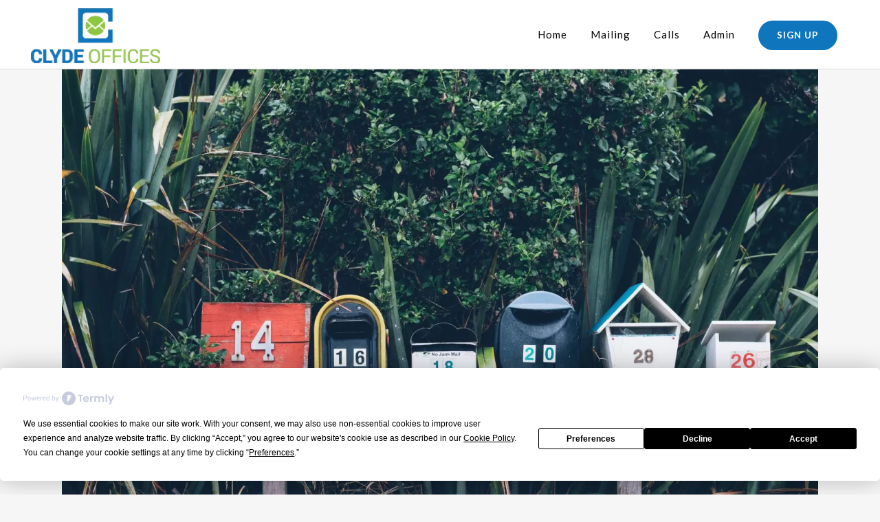

--- FILE ---
content_type: text/html; charset=utf-8
request_url: https://www.google.com/recaptcha/api2/anchor?ar=1&k=6Lc0aJ0UAAAAABtmO4yy9R1lpqIa8YR8H0aZ7E6S&co=aHR0cHM6Ly9jbHlkZW9mZmljZXMuY28udWs6NDQz&hl=en&v=PoyoqOPhxBO7pBk68S4YbpHZ&size=invisible&anchor-ms=20000&execute-ms=30000&cb=vf1r5y2ms5e3
body_size: 48783
content:
<!DOCTYPE HTML><html dir="ltr" lang="en"><head><meta http-equiv="Content-Type" content="text/html; charset=UTF-8">
<meta http-equiv="X-UA-Compatible" content="IE=edge">
<title>reCAPTCHA</title>
<style type="text/css">
/* cyrillic-ext */
@font-face {
  font-family: 'Roboto';
  font-style: normal;
  font-weight: 400;
  font-stretch: 100%;
  src: url(//fonts.gstatic.com/s/roboto/v48/KFO7CnqEu92Fr1ME7kSn66aGLdTylUAMa3GUBHMdazTgWw.woff2) format('woff2');
  unicode-range: U+0460-052F, U+1C80-1C8A, U+20B4, U+2DE0-2DFF, U+A640-A69F, U+FE2E-FE2F;
}
/* cyrillic */
@font-face {
  font-family: 'Roboto';
  font-style: normal;
  font-weight: 400;
  font-stretch: 100%;
  src: url(//fonts.gstatic.com/s/roboto/v48/KFO7CnqEu92Fr1ME7kSn66aGLdTylUAMa3iUBHMdazTgWw.woff2) format('woff2');
  unicode-range: U+0301, U+0400-045F, U+0490-0491, U+04B0-04B1, U+2116;
}
/* greek-ext */
@font-face {
  font-family: 'Roboto';
  font-style: normal;
  font-weight: 400;
  font-stretch: 100%;
  src: url(//fonts.gstatic.com/s/roboto/v48/KFO7CnqEu92Fr1ME7kSn66aGLdTylUAMa3CUBHMdazTgWw.woff2) format('woff2');
  unicode-range: U+1F00-1FFF;
}
/* greek */
@font-face {
  font-family: 'Roboto';
  font-style: normal;
  font-weight: 400;
  font-stretch: 100%;
  src: url(//fonts.gstatic.com/s/roboto/v48/KFO7CnqEu92Fr1ME7kSn66aGLdTylUAMa3-UBHMdazTgWw.woff2) format('woff2');
  unicode-range: U+0370-0377, U+037A-037F, U+0384-038A, U+038C, U+038E-03A1, U+03A3-03FF;
}
/* math */
@font-face {
  font-family: 'Roboto';
  font-style: normal;
  font-weight: 400;
  font-stretch: 100%;
  src: url(//fonts.gstatic.com/s/roboto/v48/KFO7CnqEu92Fr1ME7kSn66aGLdTylUAMawCUBHMdazTgWw.woff2) format('woff2');
  unicode-range: U+0302-0303, U+0305, U+0307-0308, U+0310, U+0312, U+0315, U+031A, U+0326-0327, U+032C, U+032F-0330, U+0332-0333, U+0338, U+033A, U+0346, U+034D, U+0391-03A1, U+03A3-03A9, U+03B1-03C9, U+03D1, U+03D5-03D6, U+03F0-03F1, U+03F4-03F5, U+2016-2017, U+2034-2038, U+203C, U+2040, U+2043, U+2047, U+2050, U+2057, U+205F, U+2070-2071, U+2074-208E, U+2090-209C, U+20D0-20DC, U+20E1, U+20E5-20EF, U+2100-2112, U+2114-2115, U+2117-2121, U+2123-214F, U+2190, U+2192, U+2194-21AE, U+21B0-21E5, U+21F1-21F2, U+21F4-2211, U+2213-2214, U+2216-22FF, U+2308-230B, U+2310, U+2319, U+231C-2321, U+2336-237A, U+237C, U+2395, U+239B-23B7, U+23D0, U+23DC-23E1, U+2474-2475, U+25AF, U+25B3, U+25B7, U+25BD, U+25C1, U+25CA, U+25CC, U+25FB, U+266D-266F, U+27C0-27FF, U+2900-2AFF, U+2B0E-2B11, U+2B30-2B4C, U+2BFE, U+3030, U+FF5B, U+FF5D, U+1D400-1D7FF, U+1EE00-1EEFF;
}
/* symbols */
@font-face {
  font-family: 'Roboto';
  font-style: normal;
  font-weight: 400;
  font-stretch: 100%;
  src: url(//fonts.gstatic.com/s/roboto/v48/KFO7CnqEu92Fr1ME7kSn66aGLdTylUAMaxKUBHMdazTgWw.woff2) format('woff2');
  unicode-range: U+0001-000C, U+000E-001F, U+007F-009F, U+20DD-20E0, U+20E2-20E4, U+2150-218F, U+2190, U+2192, U+2194-2199, U+21AF, U+21E6-21F0, U+21F3, U+2218-2219, U+2299, U+22C4-22C6, U+2300-243F, U+2440-244A, U+2460-24FF, U+25A0-27BF, U+2800-28FF, U+2921-2922, U+2981, U+29BF, U+29EB, U+2B00-2BFF, U+4DC0-4DFF, U+FFF9-FFFB, U+10140-1018E, U+10190-1019C, U+101A0, U+101D0-101FD, U+102E0-102FB, U+10E60-10E7E, U+1D2C0-1D2D3, U+1D2E0-1D37F, U+1F000-1F0FF, U+1F100-1F1AD, U+1F1E6-1F1FF, U+1F30D-1F30F, U+1F315, U+1F31C, U+1F31E, U+1F320-1F32C, U+1F336, U+1F378, U+1F37D, U+1F382, U+1F393-1F39F, U+1F3A7-1F3A8, U+1F3AC-1F3AF, U+1F3C2, U+1F3C4-1F3C6, U+1F3CA-1F3CE, U+1F3D4-1F3E0, U+1F3ED, U+1F3F1-1F3F3, U+1F3F5-1F3F7, U+1F408, U+1F415, U+1F41F, U+1F426, U+1F43F, U+1F441-1F442, U+1F444, U+1F446-1F449, U+1F44C-1F44E, U+1F453, U+1F46A, U+1F47D, U+1F4A3, U+1F4B0, U+1F4B3, U+1F4B9, U+1F4BB, U+1F4BF, U+1F4C8-1F4CB, U+1F4D6, U+1F4DA, U+1F4DF, U+1F4E3-1F4E6, U+1F4EA-1F4ED, U+1F4F7, U+1F4F9-1F4FB, U+1F4FD-1F4FE, U+1F503, U+1F507-1F50B, U+1F50D, U+1F512-1F513, U+1F53E-1F54A, U+1F54F-1F5FA, U+1F610, U+1F650-1F67F, U+1F687, U+1F68D, U+1F691, U+1F694, U+1F698, U+1F6AD, U+1F6B2, U+1F6B9-1F6BA, U+1F6BC, U+1F6C6-1F6CF, U+1F6D3-1F6D7, U+1F6E0-1F6EA, U+1F6F0-1F6F3, U+1F6F7-1F6FC, U+1F700-1F7FF, U+1F800-1F80B, U+1F810-1F847, U+1F850-1F859, U+1F860-1F887, U+1F890-1F8AD, U+1F8B0-1F8BB, U+1F8C0-1F8C1, U+1F900-1F90B, U+1F93B, U+1F946, U+1F984, U+1F996, U+1F9E9, U+1FA00-1FA6F, U+1FA70-1FA7C, U+1FA80-1FA89, U+1FA8F-1FAC6, U+1FACE-1FADC, U+1FADF-1FAE9, U+1FAF0-1FAF8, U+1FB00-1FBFF;
}
/* vietnamese */
@font-face {
  font-family: 'Roboto';
  font-style: normal;
  font-weight: 400;
  font-stretch: 100%;
  src: url(//fonts.gstatic.com/s/roboto/v48/KFO7CnqEu92Fr1ME7kSn66aGLdTylUAMa3OUBHMdazTgWw.woff2) format('woff2');
  unicode-range: U+0102-0103, U+0110-0111, U+0128-0129, U+0168-0169, U+01A0-01A1, U+01AF-01B0, U+0300-0301, U+0303-0304, U+0308-0309, U+0323, U+0329, U+1EA0-1EF9, U+20AB;
}
/* latin-ext */
@font-face {
  font-family: 'Roboto';
  font-style: normal;
  font-weight: 400;
  font-stretch: 100%;
  src: url(//fonts.gstatic.com/s/roboto/v48/KFO7CnqEu92Fr1ME7kSn66aGLdTylUAMa3KUBHMdazTgWw.woff2) format('woff2');
  unicode-range: U+0100-02BA, U+02BD-02C5, U+02C7-02CC, U+02CE-02D7, U+02DD-02FF, U+0304, U+0308, U+0329, U+1D00-1DBF, U+1E00-1E9F, U+1EF2-1EFF, U+2020, U+20A0-20AB, U+20AD-20C0, U+2113, U+2C60-2C7F, U+A720-A7FF;
}
/* latin */
@font-face {
  font-family: 'Roboto';
  font-style: normal;
  font-weight: 400;
  font-stretch: 100%;
  src: url(//fonts.gstatic.com/s/roboto/v48/KFO7CnqEu92Fr1ME7kSn66aGLdTylUAMa3yUBHMdazQ.woff2) format('woff2');
  unicode-range: U+0000-00FF, U+0131, U+0152-0153, U+02BB-02BC, U+02C6, U+02DA, U+02DC, U+0304, U+0308, U+0329, U+2000-206F, U+20AC, U+2122, U+2191, U+2193, U+2212, U+2215, U+FEFF, U+FFFD;
}
/* cyrillic-ext */
@font-face {
  font-family: 'Roboto';
  font-style: normal;
  font-weight: 500;
  font-stretch: 100%;
  src: url(//fonts.gstatic.com/s/roboto/v48/KFO7CnqEu92Fr1ME7kSn66aGLdTylUAMa3GUBHMdazTgWw.woff2) format('woff2');
  unicode-range: U+0460-052F, U+1C80-1C8A, U+20B4, U+2DE0-2DFF, U+A640-A69F, U+FE2E-FE2F;
}
/* cyrillic */
@font-face {
  font-family: 'Roboto';
  font-style: normal;
  font-weight: 500;
  font-stretch: 100%;
  src: url(//fonts.gstatic.com/s/roboto/v48/KFO7CnqEu92Fr1ME7kSn66aGLdTylUAMa3iUBHMdazTgWw.woff2) format('woff2');
  unicode-range: U+0301, U+0400-045F, U+0490-0491, U+04B0-04B1, U+2116;
}
/* greek-ext */
@font-face {
  font-family: 'Roboto';
  font-style: normal;
  font-weight: 500;
  font-stretch: 100%;
  src: url(//fonts.gstatic.com/s/roboto/v48/KFO7CnqEu92Fr1ME7kSn66aGLdTylUAMa3CUBHMdazTgWw.woff2) format('woff2');
  unicode-range: U+1F00-1FFF;
}
/* greek */
@font-face {
  font-family: 'Roboto';
  font-style: normal;
  font-weight: 500;
  font-stretch: 100%;
  src: url(//fonts.gstatic.com/s/roboto/v48/KFO7CnqEu92Fr1ME7kSn66aGLdTylUAMa3-UBHMdazTgWw.woff2) format('woff2');
  unicode-range: U+0370-0377, U+037A-037F, U+0384-038A, U+038C, U+038E-03A1, U+03A3-03FF;
}
/* math */
@font-face {
  font-family: 'Roboto';
  font-style: normal;
  font-weight: 500;
  font-stretch: 100%;
  src: url(//fonts.gstatic.com/s/roboto/v48/KFO7CnqEu92Fr1ME7kSn66aGLdTylUAMawCUBHMdazTgWw.woff2) format('woff2');
  unicode-range: U+0302-0303, U+0305, U+0307-0308, U+0310, U+0312, U+0315, U+031A, U+0326-0327, U+032C, U+032F-0330, U+0332-0333, U+0338, U+033A, U+0346, U+034D, U+0391-03A1, U+03A3-03A9, U+03B1-03C9, U+03D1, U+03D5-03D6, U+03F0-03F1, U+03F4-03F5, U+2016-2017, U+2034-2038, U+203C, U+2040, U+2043, U+2047, U+2050, U+2057, U+205F, U+2070-2071, U+2074-208E, U+2090-209C, U+20D0-20DC, U+20E1, U+20E5-20EF, U+2100-2112, U+2114-2115, U+2117-2121, U+2123-214F, U+2190, U+2192, U+2194-21AE, U+21B0-21E5, U+21F1-21F2, U+21F4-2211, U+2213-2214, U+2216-22FF, U+2308-230B, U+2310, U+2319, U+231C-2321, U+2336-237A, U+237C, U+2395, U+239B-23B7, U+23D0, U+23DC-23E1, U+2474-2475, U+25AF, U+25B3, U+25B7, U+25BD, U+25C1, U+25CA, U+25CC, U+25FB, U+266D-266F, U+27C0-27FF, U+2900-2AFF, U+2B0E-2B11, U+2B30-2B4C, U+2BFE, U+3030, U+FF5B, U+FF5D, U+1D400-1D7FF, U+1EE00-1EEFF;
}
/* symbols */
@font-face {
  font-family: 'Roboto';
  font-style: normal;
  font-weight: 500;
  font-stretch: 100%;
  src: url(//fonts.gstatic.com/s/roboto/v48/KFO7CnqEu92Fr1ME7kSn66aGLdTylUAMaxKUBHMdazTgWw.woff2) format('woff2');
  unicode-range: U+0001-000C, U+000E-001F, U+007F-009F, U+20DD-20E0, U+20E2-20E4, U+2150-218F, U+2190, U+2192, U+2194-2199, U+21AF, U+21E6-21F0, U+21F3, U+2218-2219, U+2299, U+22C4-22C6, U+2300-243F, U+2440-244A, U+2460-24FF, U+25A0-27BF, U+2800-28FF, U+2921-2922, U+2981, U+29BF, U+29EB, U+2B00-2BFF, U+4DC0-4DFF, U+FFF9-FFFB, U+10140-1018E, U+10190-1019C, U+101A0, U+101D0-101FD, U+102E0-102FB, U+10E60-10E7E, U+1D2C0-1D2D3, U+1D2E0-1D37F, U+1F000-1F0FF, U+1F100-1F1AD, U+1F1E6-1F1FF, U+1F30D-1F30F, U+1F315, U+1F31C, U+1F31E, U+1F320-1F32C, U+1F336, U+1F378, U+1F37D, U+1F382, U+1F393-1F39F, U+1F3A7-1F3A8, U+1F3AC-1F3AF, U+1F3C2, U+1F3C4-1F3C6, U+1F3CA-1F3CE, U+1F3D4-1F3E0, U+1F3ED, U+1F3F1-1F3F3, U+1F3F5-1F3F7, U+1F408, U+1F415, U+1F41F, U+1F426, U+1F43F, U+1F441-1F442, U+1F444, U+1F446-1F449, U+1F44C-1F44E, U+1F453, U+1F46A, U+1F47D, U+1F4A3, U+1F4B0, U+1F4B3, U+1F4B9, U+1F4BB, U+1F4BF, U+1F4C8-1F4CB, U+1F4D6, U+1F4DA, U+1F4DF, U+1F4E3-1F4E6, U+1F4EA-1F4ED, U+1F4F7, U+1F4F9-1F4FB, U+1F4FD-1F4FE, U+1F503, U+1F507-1F50B, U+1F50D, U+1F512-1F513, U+1F53E-1F54A, U+1F54F-1F5FA, U+1F610, U+1F650-1F67F, U+1F687, U+1F68D, U+1F691, U+1F694, U+1F698, U+1F6AD, U+1F6B2, U+1F6B9-1F6BA, U+1F6BC, U+1F6C6-1F6CF, U+1F6D3-1F6D7, U+1F6E0-1F6EA, U+1F6F0-1F6F3, U+1F6F7-1F6FC, U+1F700-1F7FF, U+1F800-1F80B, U+1F810-1F847, U+1F850-1F859, U+1F860-1F887, U+1F890-1F8AD, U+1F8B0-1F8BB, U+1F8C0-1F8C1, U+1F900-1F90B, U+1F93B, U+1F946, U+1F984, U+1F996, U+1F9E9, U+1FA00-1FA6F, U+1FA70-1FA7C, U+1FA80-1FA89, U+1FA8F-1FAC6, U+1FACE-1FADC, U+1FADF-1FAE9, U+1FAF0-1FAF8, U+1FB00-1FBFF;
}
/* vietnamese */
@font-face {
  font-family: 'Roboto';
  font-style: normal;
  font-weight: 500;
  font-stretch: 100%;
  src: url(//fonts.gstatic.com/s/roboto/v48/KFO7CnqEu92Fr1ME7kSn66aGLdTylUAMa3OUBHMdazTgWw.woff2) format('woff2');
  unicode-range: U+0102-0103, U+0110-0111, U+0128-0129, U+0168-0169, U+01A0-01A1, U+01AF-01B0, U+0300-0301, U+0303-0304, U+0308-0309, U+0323, U+0329, U+1EA0-1EF9, U+20AB;
}
/* latin-ext */
@font-face {
  font-family: 'Roboto';
  font-style: normal;
  font-weight: 500;
  font-stretch: 100%;
  src: url(//fonts.gstatic.com/s/roboto/v48/KFO7CnqEu92Fr1ME7kSn66aGLdTylUAMa3KUBHMdazTgWw.woff2) format('woff2');
  unicode-range: U+0100-02BA, U+02BD-02C5, U+02C7-02CC, U+02CE-02D7, U+02DD-02FF, U+0304, U+0308, U+0329, U+1D00-1DBF, U+1E00-1E9F, U+1EF2-1EFF, U+2020, U+20A0-20AB, U+20AD-20C0, U+2113, U+2C60-2C7F, U+A720-A7FF;
}
/* latin */
@font-face {
  font-family: 'Roboto';
  font-style: normal;
  font-weight: 500;
  font-stretch: 100%;
  src: url(//fonts.gstatic.com/s/roboto/v48/KFO7CnqEu92Fr1ME7kSn66aGLdTylUAMa3yUBHMdazQ.woff2) format('woff2');
  unicode-range: U+0000-00FF, U+0131, U+0152-0153, U+02BB-02BC, U+02C6, U+02DA, U+02DC, U+0304, U+0308, U+0329, U+2000-206F, U+20AC, U+2122, U+2191, U+2193, U+2212, U+2215, U+FEFF, U+FFFD;
}
/* cyrillic-ext */
@font-face {
  font-family: 'Roboto';
  font-style: normal;
  font-weight: 900;
  font-stretch: 100%;
  src: url(//fonts.gstatic.com/s/roboto/v48/KFO7CnqEu92Fr1ME7kSn66aGLdTylUAMa3GUBHMdazTgWw.woff2) format('woff2');
  unicode-range: U+0460-052F, U+1C80-1C8A, U+20B4, U+2DE0-2DFF, U+A640-A69F, U+FE2E-FE2F;
}
/* cyrillic */
@font-face {
  font-family: 'Roboto';
  font-style: normal;
  font-weight: 900;
  font-stretch: 100%;
  src: url(//fonts.gstatic.com/s/roboto/v48/KFO7CnqEu92Fr1ME7kSn66aGLdTylUAMa3iUBHMdazTgWw.woff2) format('woff2');
  unicode-range: U+0301, U+0400-045F, U+0490-0491, U+04B0-04B1, U+2116;
}
/* greek-ext */
@font-face {
  font-family: 'Roboto';
  font-style: normal;
  font-weight: 900;
  font-stretch: 100%;
  src: url(//fonts.gstatic.com/s/roboto/v48/KFO7CnqEu92Fr1ME7kSn66aGLdTylUAMa3CUBHMdazTgWw.woff2) format('woff2');
  unicode-range: U+1F00-1FFF;
}
/* greek */
@font-face {
  font-family: 'Roboto';
  font-style: normal;
  font-weight: 900;
  font-stretch: 100%;
  src: url(//fonts.gstatic.com/s/roboto/v48/KFO7CnqEu92Fr1ME7kSn66aGLdTylUAMa3-UBHMdazTgWw.woff2) format('woff2');
  unicode-range: U+0370-0377, U+037A-037F, U+0384-038A, U+038C, U+038E-03A1, U+03A3-03FF;
}
/* math */
@font-face {
  font-family: 'Roboto';
  font-style: normal;
  font-weight: 900;
  font-stretch: 100%;
  src: url(//fonts.gstatic.com/s/roboto/v48/KFO7CnqEu92Fr1ME7kSn66aGLdTylUAMawCUBHMdazTgWw.woff2) format('woff2');
  unicode-range: U+0302-0303, U+0305, U+0307-0308, U+0310, U+0312, U+0315, U+031A, U+0326-0327, U+032C, U+032F-0330, U+0332-0333, U+0338, U+033A, U+0346, U+034D, U+0391-03A1, U+03A3-03A9, U+03B1-03C9, U+03D1, U+03D5-03D6, U+03F0-03F1, U+03F4-03F5, U+2016-2017, U+2034-2038, U+203C, U+2040, U+2043, U+2047, U+2050, U+2057, U+205F, U+2070-2071, U+2074-208E, U+2090-209C, U+20D0-20DC, U+20E1, U+20E5-20EF, U+2100-2112, U+2114-2115, U+2117-2121, U+2123-214F, U+2190, U+2192, U+2194-21AE, U+21B0-21E5, U+21F1-21F2, U+21F4-2211, U+2213-2214, U+2216-22FF, U+2308-230B, U+2310, U+2319, U+231C-2321, U+2336-237A, U+237C, U+2395, U+239B-23B7, U+23D0, U+23DC-23E1, U+2474-2475, U+25AF, U+25B3, U+25B7, U+25BD, U+25C1, U+25CA, U+25CC, U+25FB, U+266D-266F, U+27C0-27FF, U+2900-2AFF, U+2B0E-2B11, U+2B30-2B4C, U+2BFE, U+3030, U+FF5B, U+FF5D, U+1D400-1D7FF, U+1EE00-1EEFF;
}
/* symbols */
@font-face {
  font-family: 'Roboto';
  font-style: normal;
  font-weight: 900;
  font-stretch: 100%;
  src: url(//fonts.gstatic.com/s/roboto/v48/KFO7CnqEu92Fr1ME7kSn66aGLdTylUAMaxKUBHMdazTgWw.woff2) format('woff2');
  unicode-range: U+0001-000C, U+000E-001F, U+007F-009F, U+20DD-20E0, U+20E2-20E4, U+2150-218F, U+2190, U+2192, U+2194-2199, U+21AF, U+21E6-21F0, U+21F3, U+2218-2219, U+2299, U+22C4-22C6, U+2300-243F, U+2440-244A, U+2460-24FF, U+25A0-27BF, U+2800-28FF, U+2921-2922, U+2981, U+29BF, U+29EB, U+2B00-2BFF, U+4DC0-4DFF, U+FFF9-FFFB, U+10140-1018E, U+10190-1019C, U+101A0, U+101D0-101FD, U+102E0-102FB, U+10E60-10E7E, U+1D2C0-1D2D3, U+1D2E0-1D37F, U+1F000-1F0FF, U+1F100-1F1AD, U+1F1E6-1F1FF, U+1F30D-1F30F, U+1F315, U+1F31C, U+1F31E, U+1F320-1F32C, U+1F336, U+1F378, U+1F37D, U+1F382, U+1F393-1F39F, U+1F3A7-1F3A8, U+1F3AC-1F3AF, U+1F3C2, U+1F3C4-1F3C6, U+1F3CA-1F3CE, U+1F3D4-1F3E0, U+1F3ED, U+1F3F1-1F3F3, U+1F3F5-1F3F7, U+1F408, U+1F415, U+1F41F, U+1F426, U+1F43F, U+1F441-1F442, U+1F444, U+1F446-1F449, U+1F44C-1F44E, U+1F453, U+1F46A, U+1F47D, U+1F4A3, U+1F4B0, U+1F4B3, U+1F4B9, U+1F4BB, U+1F4BF, U+1F4C8-1F4CB, U+1F4D6, U+1F4DA, U+1F4DF, U+1F4E3-1F4E6, U+1F4EA-1F4ED, U+1F4F7, U+1F4F9-1F4FB, U+1F4FD-1F4FE, U+1F503, U+1F507-1F50B, U+1F50D, U+1F512-1F513, U+1F53E-1F54A, U+1F54F-1F5FA, U+1F610, U+1F650-1F67F, U+1F687, U+1F68D, U+1F691, U+1F694, U+1F698, U+1F6AD, U+1F6B2, U+1F6B9-1F6BA, U+1F6BC, U+1F6C6-1F6CF, U+1F6D3-1F6D7, U+1F6E0-1F6EA, U+1F6F0-1F6F3, U+1F6F7-1F6FC, U+1F700-1F7FF, U+1F800-1F80B, U+1F810-1F847, U+1F850-1F859, U+1F860-1F887, U+1F890-1F8AD, U+1F8B0-1F8BB, U+1F8C0-1F8C1, U+1F900-1F90B, U+1F93B, U+1F946, U+1F984, U+1F996, U+1F9E9, U+1FA00-1FA6F, U+1FA70-1FA7C, U+1FA80-1FA89, U+1FA8F-1FAC6, U+1FACE-1FADC, U+1FADF-1FAE9, U+1FAF0-1FAF8, U+1FB00-1FBFF;
}
/* vietnamese */
@font-face {
  font-family: 'Roboto';
  font-style: normal;
  font-weight: 900;
  font-stretch: 100%;
  src: url(//fonts.gstatic.com/s/roboto/v48/KFO7CnqEu92Fr1ME7kSn66aGLdTylUAMa3OUBHMdazTgWw.woff2) format('woff2');
  unicode-range: U+0102-0103, U+0110-0111, U+0128-0129, U+0168-0169, U+01A0-01A1, U+01AF-01B0, U+0300-0301, U+0303-0304, U+0308-0309, U+0323, U+0329, U+1EA0-1EF9, U+20AB;
}
/* latin-ext */
@font-face {
  font-family: 'Roboto';
  font-style: normal;
  font-weight: 900;
  font-stretch: 100%;
  src: url(//fonts.gstatic.com/s/roboto/v48/KFO7CnqEu92Fr1ME7kSn66aGLdTylUAMa3KUBHMdazTgWw.woff2) format('woff2');
  unicode-range: U+0100-02BA, U+02BD-02C5, U+02C7-02CC, U+02CE-02D7, U+02DD-02FF, U+0304, U+0308, U+0329, U+1D00-1DBF, U+1E00-1E9F, U+1EF2-1EFF, U+2020, U+20A0-20AB, U+20AD-20C0, U+2113, U+2C60-2C7F, U+A720-A7FF;
}
/* latin */
@font-face {
  font-family: 'Roboto';
  font-style: normal;
  font-weight: 900;
  font-stretch: 100%;
  src: url(//fonts.gstatic.com/s/roboto/v48/KFO7CnqEu92Fr1ME7kSn66aGLdTylUAMa3yUBHMdazQ.woff2) format('woff2');
  unicode-range: U+0000-00FF, U+0131, U+0152-0153, U+02BB-02BC, U+02C6, U+02DA, U+02DC, U+0304, U+0308, U+0329, U+2000-206F, U+20AC, U+2122, U+2191, U+2193, U+2212, U+2215, U+FEFF, U+FFFD;
}

</style>
<link rel="stylesheet" type="text/css" href="https://www.gstatic.com/recaptcha/releases/PoyoqOPhxBO7pBk68S4YbpHZ/styles__ltr.css">
<script nonce="ZnToOxaAauP_RWRythRK5g" type="text/javascript">window['__recaptcha_api'] = 'https://www.google.com/recaptcha/api2/';</script>
<script type="text/javascript" src="https://www.gstatic.com/recaptcha/releases/PoyoqOPhxBO7pBk68S4YbpHZ/recaptcha__en.js" nonce="ZnToOxaAauP_RWRythRK5g">
      
    </script></head>
<body><div id="rc-anchor-alert" class="rc-anchor-alert"></div>
<input type="hidden" id="recaptcha-token" value="[base64]">
<script type="text/javascript" nonce="ZnToOxaAauP_RWRythRK5g">
      recaptcha.anchor.Main.init("[\x22ainput\x22,[\x22bgdata\x22,\x22\x22,\[base64]/[base64]/[base64]/[base64]/[base64]/[base64]/[base64]/[base64]/[base64]/[base64]\\u003d\x22,\[base64]\\u003d\\u003d\x22,\x22w7k4w6UpfcOAD3rDlnTCisOCwpVqf8KsXmkUw5HCpsOkw4VNw4zDqcK4WcOmEgtfwrtXP31mwrptwrTCtAXDjyPCv8K2wrnDssK4XCzDjMKQeH9Ew5XCjiYDwocvXiNLw5jDgMOHw5fDqcKncsKiwqDCmcO3fMOfTcOgFMO7wqosbMOfLMKfP8OKA2/ClEzCkWbCmsOsIxfCm8KFZV/DhcO7CsKDQcKwBMO0wqXDkivDqMOPwrMKHMKCTsOBF2A2ZsOow6XCjMKgw7ARwpPDqTfCqcOXICfDk8KQZ1NcwqLDmcKIwqkKwoTCkgnCksOOw69MwpvCrcKsPcKzw48xQnoVBU3DgMK1FcKsworCoHjDu8KKwr/[base64]/Dr8OVPgrCsHBGwqfDvMKewo7DtMKIWBJCNBF6AkEIZGrDsMOCLjo9wpXDkQbDtMO6GUR9w4oHwrJ3woXCocKow6NHb39QGcOXXzsow50jR8KZLiTCpsO3w5VywpLDo8OhVcKqwqnCp3/CrH9FwqjDusONw4vDjWjDjsOzwrjCs8ODB8KFKMKrYcK/wq3DiMOZIcKzw6nCi8Oowq46ShXDgGbDsGRvw4BnP8Ohwr50I8Oow7cnUMKZBsOowpc8w7pofCPCisK6Sx7DqA7CgCTClcK4CsOwwq4awpzDlwxEDwE1w4FKwoE+ZMKIVFfDozxiZWPDj8KdwppuVMKwdsK3wq47UMO0w5VoC3I/wozDicKMHk3DhsOOwqLDgMKoXxJ/w7ZvNR1sDQzDvDFjYmdEwqLDi3IjeGhSV8OVwoXDm8KZwqjDmWpjGBjCpMKMKsK9G8OZw5vCkxMIw7UkXkPDjX4EwpPCiBsYw77DnRHCo8O9XMK/[base64]/Dk3A8WMKrX1lKSxDDh8KIw4vCtcO0ZsOMB38PwqNYdzTCu8OhVnTCocOxQsKYR1jCpsKYMz8qEsOASnbCiMObYsK+wojCozJ8w4/CjEoODcOcEcOgbHIrwpfDuxNew4YfUidsBk46IMK6cmgRw54ow5rCvCY5by/CnQXCgMOqalAlwopHwpxKB8ObMWJXw7fDrsKwwr8fw5TDklrDjsOOfEhnSAVXw6ILasKPw5LDiikSw5bCnhkXVjPDosOPw6/[base64]/wqo4dhIsF8OeDjPDm8KNIwDDnsODw6x/wrMnPMOMwolgAMKgNQ1/H8KVwpPCrTY7w5fCrzDCvkjDqnPCn8Orwq14w4XCjRrDoTEYw6ghwobCucO/[base64]/[base64]/DhHQYw6Fjw4bDghdAScKHLMKpbcOiTMOuw7ZbIsONAgLDkcOgGMKsw78/XHvDkcKyw6PDqg/Dv1YhUE1eMl0Lw4DDgG7DuTLDtMOVEkbDhS/DjkrCsDjCjMKMwpItw483Y24+woXCoF8Iw7zDo8O4wrjDu1d3wpzDjVVzR35xwr1iQ8KAw67CizTDmQfDl8Knw6tdwrBIecK6w7rCkDJpw5EdAwYewoNiJTYQcUBOwqFgcsKeMMKJWnMXAsOwTSzCtVjCgg/DuMKowqfCgcKvwqNswrwWdMO/VcOvQDIrw4cPwr5NJAHCsMOqLVtfwpHDkmHDrgzCpGvCizzDnsOsw6powoBzw7JWbxvCmkbDrB/[base64]/ChsKPP8Kuw5XDi8K3J8KMAj3DlMOWwowWwpvDp8O7wpHDt8KiTsOGDAYcw7EUYsOQXcOWaww/wpk2OSLDtElJA1U/w6vCjMK7wqNnwojDvsOVYTLClAzCo8OZF8OSw4jCplfCksODNMOrA8OaaSt4w4YLV8KeAsO/IcKyw7jDjDfDrMObw6otPMOiFUXDoEhNw4VObcO5bg59RsOtwot2VGbCh2bCi0HCqgPCpWRHwqQgw5HDhjvCrAISwolcw6DCswvDk8OSeHzDm3/CvcOaworDvsK3N0/Cn8K6wqcFwr3DosKBw7XDiDpXMzRfw55uwrF1FQnCi0AVw7HCrsOyGhUJGMK6wpDCrmcRwqF2XcO3wr4DWXjCnHLDhsOSaMKiTUImMcKRwqwNwqXCnCBIMmNKRB1/wrPDuX4Qw6AbwoprPGzDsMO0wpjDswhCO8KRH8K4wo4TP2JZwqMaB8OFWcKzelBpHjDDlsKLwo/CiMKRV8Ogw6zDiApzwrHDhcK2XcKZwrlDwqzDrTtFwr3Cn8O/WsO4J8KYwpDCr8KYPcOCwqhcw4HDscKqMi8UwrfDhkRkwpIDE0Aew6vCqSfCuhnDu8ORelnCusO2KxhLZS5xwooECkNLeMOgAQ9ZKUxlLilmf8OxdsO/KcKsN8Kyw7obBMOIL8OHLVrDqcOxChfClR/DhcONe8OLd2AQY8K+aCjCrMO/asODw7ReTMOAO2rCmH9mR8KnwrzDngzDgMK4TBNeA03ChzJJwo0fZsKWw5XDvTV9wpkbwqXCiQPCtVHCv3bDqcKfw55LOcKlFsK2w6N1wrnDnB/DrsKawoXDu8OFAMK+UsOdHgk2wqXDqjzCgRXDvVN/w5t6w5fCksOPwqxhEMKOAcOSw6fDp8Kzf8Kswr/[base64]/DhMOMJcOqOgjDpcKvGMKXSz/DssKZwoRhwp/DvcOWw7fDiT3Ci3TDiMKORj/Dj2XDsVI/wqnCl8Ouw7g6woHDjcKvB8Kww77CjcOCwpMpf8Opw7jCmhHDgEDCrBTDui3Co8O3X8Kcw5nCnsO/wovCncOEw4PDkkHCn8OmG8O0Wx7Cq8OLIcOcw4gCGnxXDcKjeMKkaFMmdl7DhMKXwq/CpsOcwqsFw60gPA7DtnjDtE7DmcOuwobDkA5Kw7FnCDATw7bCsRPDuBc9HlzDtjNuw7nDph3CoMKAwqTDnyXCpcOpwrpGw4Q1w6t2woDDrMKUw7TCnBc0Cw90XREJwpnDgcOiwqXCisK7wqvDsEPCsicBbAR1L8KTPFvDsy0fw4/CjMKHMcOJw4BeH8KswrbCsMKSwql7w5LDq8Oew6TDmcK7aMKrXyzCncK6w5PCvzHDjynDusKpwp7DgSZ0wphqwqtcwqLCl8K6dVtnHRrCssKTaHLCtsKEw4vDnl8xw7/Ci3LDj8Kkwq7Ch0LCui4TAkEIwr/DlEHCqUNhTMOPwqU5F3rDmwkScMKww4fDkE19wqrCm8OvQSTCuEfDr8KubcO+cmPDhsO3FjIBGEoCdE1iwozCrgrChBp1w4/[base64]/Co3/ClwPCg1TCqRNBwpZaw6zDlx/DvhIkXcKDYcKzw79tw79rGj/CuA08wppSHsKHOQxdw7wXwoB9wrRJwqrDrMO1w7nDqcKiw6AMw7Fzw5bDr8KxXRvDssOXJ8Ohw69DUsKhbQstw51sw4bCjMO5GydOwpUDw63CtE9yw752AgNhOMKFICrCnMKnwoLDkH/CmDEyXH0kZMKAaMOawr3DvztEb0zClMK/E8O3Rh5lFx5Sw7DCkHk0EWgmwpHDgsOqw6J4wozDlFEYYicBw6zDuyU9w6HDicOTw54gw4cualDCiMOGTcOkw44OAsKmw6t4YSnDpMO9WMK8ecKwdhPClTDCiDrDkk3CgsKIPMKGFsOJDn/DuxPDghXDqcOuwq7CtcKBw5ghVMKnw5pFK0XDhGHChCHCpk3DqgFwTgHDlsOHw4/Du8K2wrrCk3lSYnfCjUFfDsK6w4DCg8KGwq7CjgHDmToRdnFVGXdIBE/Dm07Ck8Klwr3CicKoEMObwrfDpMO4fGLDnjLDj1vDu8OtCcOmwqfDj8K6w4vDgsKxBDtUw7pVwpjDnXUjwrrCucONw6ETw4lxwrbCgsKteA/DsX/Do8O7wp4yw4sSesOcw6vCq2PCrsKHwqXDnsKncwLDtcO8w4bDoBHCu8KWaGLDk1gtw43DvsO1wroBB8O3w4DCiWNJw5Njw7vDiMONVMOXBSvCjsOSJnnDsHpLwqfCoB8lw6ppw4QFVm/DgkpCw41PwpoqwoplwrxBwo17BmDCjFPCg8Kyw4jCsMKww5ELw5hWwqF/woXCncOlXSlXw4FjwpsZworDkRjDvMKvd8KWcQbCnXJMVMODXXB3WsK3woLDpSfCjiwiw5VpwrXDo8O0wpY0bsK0w69ow5N8M14ow7d2LG8Xw6zDsFXDmsODJMOKHsO/XzMzUVNSwo7Cl8OOwpdjQMO8wrMxw58Mw7zCo8OXJjpvKALCrMOLw4XClxzDh8OKQ8K7EMKZRhjClMOoUcO/[base64]/H8OeacKew4jDs8OKO8KBFsKiwq1uMMOMVsOzWcKKY8O0G8K/wp/CrDV4wpohc8KvUUoBOMK1wrTDohzCug9Pw6/[base64]/Cp8KrwpTDhsKWLcKSwobCiMOoBUszFCV1WsKnQMKdw6vDqXjCmUA7wr/ClMOIw6TDqn/DoATCmAnCjGnCrH9Vw58GwqIWw5dQwpjDvBQTw4lgw6PCosOXKsKdw5YJVcKkw67DnGzClmFFanNSKMKabkzCgsKCwpZ1RTTCtMKeLMO7fB10wrhCQWw8YR4qw7ZWSGQ4w5wjw4dQQsObwo5LUcOdwqLCpFBbUMKbwoTCm8OHRcOXSMKnK1DDscO/wppow74EwodzbcK3w6Jsw7XDvsKsEMKobHfCsMKMw4/DjsK9ZsKaHMOmw4VIwpcDYhsEwq/DtcKCwofCoWvDlsK+w697w4LCrW3Cgx9pEMOKwrLDtiRRKjPCj10rHsK+IMK7D8KnGU/DshBQwqHChsKiFU3CqU83eMOnFcKXwrotfn7Dv1JJwqzCghRdwpfDjg47A8KmbMOABmHCq8OYwozDqj7Du14xQcOUw7HDn8O/[base64]/[base64]/Ck8OZwpUBwqrDvG8LQytzw6/[base64]/GMOXV3VnwqJkwqPDnsKzVEVbw43CgMKFwrzDucKUGQPDuVgXw77DiBUie8O4H3UobmPDpinCiD1Fw7wwJXpbwq9URsOVCzAgwoLCoA/DoMKVwp5xwrDDl8KEwo/CiDoHFcKSwrfChsKfTMOgXS3Ci0nDiW/DucOib8Kmw4cWwrvCqDEnwqovwoLCon4Xw7bDqkLDrMO0wq/DscO1BMK4WiRaw6XDuTYNAcKXwrEkwqxBwoZ/[base64]/Cn8KzwrRwPDliwrAAwrfDkcOCIwbCiBHCksKPfMKfXmpUwq/DpT7ChScOWMO6wr5XTMOlPnhnwpgPfsK1IcOpRcOaVn8qwph1wonDpcOiw6fDmMO8w7YbwrbDv8K0HsKNScORA0PCkF/[base64]/[base64]/w5MRw61LDWYbwoTCg3vDrcOBMMOOw7Jlw51FDMKSwqF/wp/DkyddFRsNX3FZw7JiYcK4w5A2wqrCu8Kwwrccw5LDqDnCkMKAw5nCliLDigpgwqkEdibCs15MwrTDm0nCh0zCrcO7wpPDjMKiM8KbwrlQwpMybSVMQmwYw6JJw6XDnGTDjsOgwqrCj8K4wo/CiMKmfUpQOwYfD3xWK1vDtsK3woM3w69dFcKpRcOnwoTCusOuRMOuwoLCv1wmIMOsB0TCtFg5w5jDpQHCtGAQesO3w5UKwq/CoE1GMjnDkcKOw6sfDMOYw5zDmMOcSsOAwpkdYznCvFfDihQ9wpfCp0NMAsKhIl/DpAlWw7tkVsK+BcKpc8KhRFkMwpwdwqFSw60Pw7RlwoLDjSABXyogIMKPwrRgcMOQw4/DhcOyNcKvw6bDmVJvL8OPdMKQf3/CiSRUwqxhw6rCoHh7TQJAw6LDo3g+wpZKHsKFBcOVH2IhFT94wpTClGM9wpHCsEfCq0fDkMKEcC7Cq39WF8OPw4R8w7JeBcOYP1IucMOZVcKAw5p9w58eKCp0KMO9w4PClsKyOsKZASDChMK6IMKNwrbDr8O0w5olw7zDrMK1woZUKmkkwq/DpsORe17DjcO7e8K0wrcFTsOLbBB1T27CmMOoTcKew6TChcOMUyzCvAnDnirCoWMpHMKSAcOYw4/Dh8Kqwo5owpxuXn5Ib8OMw4oRN8OhRhPCoMKvc27DoDYEBUNeLw/[base64]/eQnDtEElworCj8OMwrLCvRVWZ8KHDnYXdcKWw4Umw4ElBn7Dmht9w697w5LCpMOKw7QMKMOvwovCjsOXDELCpcKHw6Yzw4F2w6whOcOuw51Ww5k1IA3Dq1TCk8Kzw6Avw64ow5jCp8KPf8KDTSbDk8OcFMOfPH/CssKIKhPDtHp8YwHDlkXDq3MQEMKGDsKkwo7CscKhecKcw7low6cKEXQ8wqgvw7vDpsOjfcKJw7w7wrI/EsONwqHCn8OMwqYOCcKMwqAlwovCk0fDtcKqwpjCiMO8w45mOcKRBcKqwqnDvEXCmcKxwrBhbAsULRLCt8KkRE8WM8KKeWTCk8OiwpTDhUQ7w4/DmAXCp13CnERSdcOTw7TCqFZtw5bCvgZNw4HCpH3DisOXAFgdw5nCvMKEw4PCg33CrcOCQMKMcgMMIA9eT8K4wqbDjkJ+ciLDqcO3w4fDi8O9VsKHw7oDMDvCqsKBUS9Hw6/Dr8Ojw7NmwqYmw4DCiMKlbF8AUsOqJsOrw7XCnsOmRsK0w6EwOcKOwqLDqiRVVcKMacOlJcOVMMKtAXrDqsO1Sn1uJTl3wrZENERYYsK6wo9FZCJFw4IKw4/DvQLCrG1zwp4gUy/CtcO3wokJDMO5wrotwqzDsHHDrS5yDQLCicKqOcOXN0jCq3LDhj0Mw7HCuUBWeMODwoFmU2/DgMKyw5rCjsOGw7LCscKpTcKaMcOlccO4a8ORwodFbcKsbQMHwqrDhX/[base64]/CsytIw5DCii/DiVUWw61kOsOsw4nDgz3DhsKJwo4iwrzCqURnwoRWYcOVVcKlY8KLd13DjDlcKRQaM8OHJAJtw7TCk0nDlMOmw6zCscK/Czlyw4wbw7pdXCEAw73CnGvCnMKhGA3CkiPCghjDhcKZQgoUM1ZAwobCpcONHMKDwrPCqMKeF8KXdcOoVTzCisKQDUfCjMKTMy1jwq48SnJrwqxDw5BeKcOQwpYMw5DCmsO/[base64]/DmlnDvsKBw44uC8KCw6vDkUnClcKnYAAZNsKucMOrwo/DkcKmwqc4wp7DpVY2w6nDgMKowqNvO8OJf8KzQRDCt8OXCsKcwoseMAUBecKUw5BkwqN4QsKyasKmw4fCsSDCicKLLcOXRnLDk8OgS8O6HMKcw5IBwrPChMKBQg4VNsOdYh8bwpNBw4RJQjsAZsOkbTZGY8KgOwjDgXbDlsKJw7dUw7DCkMKnw7DCl8K/YCotwqYZSMKpAzvDvcKLwqUsWAVhwqXCoz3Dr3UrL8OCwpZ0woNKXMKDH8OjwpfDs1YsUCd1DnXChljDu27CpcOZw5jDs8KMNcOsMVdFw53DnThwRcK6w6zCjGQSB33DoBBewqtcMsKVPW/Cg8OyIMOiWT9cMgs+PcK3OhfCgsKrw5oDNVYAwrLCnB9swpTDosO5dBslMi9qw4MxwrPCn8OtwpTCuSLDhMKfOMO+wrrCizjDvn7DsAhYb8OxYD/DhsKsTcOHwqN9woHCqGLCvcKewpt/w5piwq/CgmBiasK9GFEnwrVWw7pEwqbCr1AtbsKew7pwwrPDg8OgwoHCmTF6HHXDm8OIwqQsw7LCjXVpRcKjCcKCw4d4w68HeFTDoMOmwq7DqmNuw7fCp29tw4PDtksYwobDhnpXwoZuMzPCrkLDisKfwojDnsKswrpLw4HCqsKOSVfDncKvb8K1wrp5wrEhw6/CujcxwqQjwqTDsgZMw4PDosOVwqVcWA7Ds3ADw6LCn1/Dn1TCkMORA8ObWMKPwqnCk8K8wr/[base64]/wrbDtnVnFBMGwqUidC7DucOAw5Q5w6sZw4gGwpPDlsKrEg0Iw4xKwqvCjEjDhcO5MMOFBsKhw7nCmMKMMlVmwr03fy0rRsKjwobCsQTCi8OJwo8sZ8KDMTEBw6DDpnLDrBHCqETCg8Kiwqgrb8K5wr/[base64]/YmkhwqdkKjfCnsK7wqbDgT3Ch1YfwqEDO8OEfcOIwqLDukV9ccOqw4HCvA9kw7DCmcOIwoczw7jCm8K5VRLCrsOjGk15w5/DisKqw5w9w4gkw5/ClF1zwr3DtABaw5zCtcOjA8KzwrgqVsK4wr9/w64Rw5TCjcOPwpYyecOFw7rCn8Kxw6xfwrLCrcOAw7TDl2vCiwsDEz/Cn0VNawZdJsOlRsOBw7dCwqRyw4TDnhcvw48vwrrDpCDCosKUwrPDl8OuC8Oqw6MJwqVjP2hbEsKiw4Iaw7DCvsOPwrzDmCvDlcOhAGcjVMKVdRdnQFMgUx7DmAE/[base64]/wqNTNQDDm041HHjDvE4mwoDDnCbCnyDCkChNwooMwp/Cum1+EE4WWcO0OCoDYcOywpIrwp8jw4UnwoQEKjbDgRxqB8OEaMKTw43CsMOUw5/[base64]/CiVHCj8OKRHbCjB7Do3oAdsKaw4pAw5zDjsKTTzE7PG8URcOnw5DDtcKWwpHDh0xuw5FMbG/[base64]/CiMKcwo3Cg0oxw4LCisORasO1wodDKivCtMK7cEM3w5fDqQ/DkRRWwplPGElPbETDg3/Cp8O4HBfDtsK/wp9KQ8O7wrrDh8OQw4fChMKjwpfCknDCv3XCvcOgNnXCrMOBdD/Co8OTwqzChFPDn8KpMH/Cq8KZR8Krwo7CginDgwgdw5sPNiTCvsOYHcK8X8OuXMOiSMO9w5wdSX/[base64]/LcO5R35Zwo3ClMKVwrHDscOjworDtcOqB8KPP8KqwpbCt8KZwoHDi8K4OMO1w4YNwoVzJ8OMw5bDs8Kvw4HDscKLwoXCtRFAw4/CsUNBVS7CsnLDvwUxwqHDlsOxHsOUw6bDgMKRw5NKRwzChkDCucK2wofDvigxwp41QsONw5PCpMKmw6/Cj8KKBcOzJMK6w4LDosOrw5XDgSbCq0IYw7/[base64]/OUZ/WsKSKx/DjsOye2zCo8K+dMKvCkrCmQlWSsK/w7jDhwzDocOBYV8wwr0ZwrE+wrBUOXsKw7Z7w6LDqDJBIMOfO8KlwpVPLl89ABXDnUIlw4PDvkXDgcOSWUPDo8KNJsODw5PDkcOqIsOvE8OBO2zCgcOLEBZZw4gFdsKVIMOfw5rDgjc7DlbDlT0Ow6NQwp0tSgsdGcK/ZcKqwoUcwqYMw6pAb8Knwrl8w4FOZMKQF8K7wqg2w47CmMO/OQZmSzTCusO/woTDjMOOw6rDicKdwqRDA2nDusOIVcOhw43CsgVlfcKbw4liP0PCkMOlwp/[base64]/Dv8K5w5LCkcKCwrpecHwVcmImfUXCt8O4QBxgw7nCtjjCrXISwowWwoEawojDg8OwwqMxw7bCmMK6wqXDjRDDjQ7DuTZMwok6PWzDpMO3w7bCqsK5w6jCvMO6bcKPWsOyw67Ch2TCusKSw4ROwoLDglcCw4HDtsKSLjlEwoTCmyrCsSPCvcO/[base64]/[base64]/Cgy1nw4ANw4NaGyHCj8Kywq3CrsOjNmnDqRrDhMK4wrfCqCBYw7rDm8OmCcK4bsOlwp/DhEBNwo/CmynDt8OtwrrCjMK4KMKaJgsJw7jCmV10w5YLwqNqK3NaXCbDjMO1woZkZRJpw4/CiA/CiT7DqjASbkwAFTcXwpJAwpnCssOewqHCkcKzacOVw70Yw6MrwrocwrDDosKdw4/Dj8KVKsOKOT0afEh2WsOGw6FjwqAvw4kKwr3ClzACaVIFdcKiXMKwdl/CqsOgUlhrwoHDosOBwozCnE/DlTTCt8Krw5HDo8KQw6w/wonCjsO9w5XCtiZVNcKVwqPDuMKiw5khfcO3w4HCgsOZwo0nPsOaHDvCml49wr3CmsOQI1jDoylzw4pKVwVodmDCr8O6TCoOw4djwp4nczhcZUwRwp/DhcKqwoRcwqgNLW0+X8KjGxpyFcKPwpHCjsK7aMKqfMOow77CoMKzYsOjPMK5wp0RwrNjwpjCoMKKw4wHwrxcw47Ds8K9JcKsR8K/fWvDgcKbw6JyDFfCvMKTQ1HDomXDrVbColo3XQnCuQTDs2FiHmt8FMOyLsOzwpFGF3vDuCcdOcOhayBAw7hEw5LCqMO7KsKUwqnDscKKw7VwwrtMEcK4dHnDr8KcEsOyw5rDhErCjcO/[base64]/[base64]/[base64]/[base64]/[base64]/ChBvDizTDnGZdw5xqAG0MHjjDlcOzOMOtw6YPDwhPdBXDm8Koc2pPe2InSsOWT8KoDS5xWQzDtsOeXcK4Enx7eC8IXy4pwqzDlSh0BsKKwqnCsw/CuBVWw68NwrIYMlYbw6rCpH3Ci33DkcKjw49gw7wYYMOpw7AowrrCj8KbHkjDvsOffMKlK8Kdw4jDpsOPw6PCrTjDiRUwD13CrX5+CUHCmMO/w4gQwrDDjMKZwrLDvBInwqoVa23DpWsLwqHDiQbCkWh7wrLDhWHDuCLDmcKNwrkLXsOUC8KwwozCpcKvc3w3w5bDmsOaEzgaXsOYbS3Djj03w7DDoVdXYMODwpN/Ei7Ds2Fow4rCi8OQwroDw7RswpXDuMOYwo5QC1XCmjdMwrc7w7DChMOUaMK3w4jDhMKUKRJtw6wrAMKGKlDDvGZVW0nCqcKLdkPDrcKdw6bDlhVSwrbDvMOawrQ9wpbCkcKIw6rCnsK7GMKMJlRmQsOPwo4rRS/CtcOzwpTDrGLDnMOWwpPCrMKFRhMPfQHDuArCgMKgQD3ClzLClDvDjMKewq5XwqNxw6nCscK3wr3CmcOnUlPDt8OKw7FVAjobwq4KHcKqEcKlKMObwox9wpfDu8Olw791f8O/wrjDuwEwwpfDkcOwWsK2woIZXcO5T8KqK8OabsObw4DDmVzDhsOyL8OdewDCtyfDsgc2w4NSw47DvjbChHDCscK3fcOZcBnDi8OfIMKKfsO5GSTClMOfwpbDvVNVLMOzPsKNw4DDkhvDncOgw5fCpMKGQMK9w6jCh8Orw6PDnDkSOMKFdsOmHCgwTMOabg/[base64]/CtXHDmy3DocO1QMOsw6E3acOEw6zDs27CiQLCmzjDr8KLCnM9wp1swpvCuV3DkxYFw4NHCys5cMK1LsOqw7TDp8OlZwbDk8K1c8KAwr8LSMKBw6kqw7vCjhYARcKsVQ9abMKswoxnwo/CvAzCuWkAMVLDkMK7wqYkwo3CslnCi8O3woNRw6BeISLCtwdTwojCscOaIcKiw7lMwpl6UsOCVGgBw4vCmwXDncOZw70rUXFxeF/[base64]/RDQuATR9wrTCgcKyJ8O0w6rCtcKKMxkFcTEDOFvDoUnDoMOfaHvCpMO9DMKkZcO9w4ZAw5g2worCrGkyI8OLwoERVsO4w7jCusOXHcOvW0vCt8KMBCDCoMOOIsKFw4bCkU7CtMOxw77Dl1fChC/[base64]/[base64]/CgjFfZTdQw49tc8OzN8KnwoXDhcK1w7J7w6TCkyPDucOiw4sFIMKxwphJw6lFG2RYw7ggQ8KGNCfDtcONAMOVYsK2DcOGEsOyTTbCgcO4F8KQw5cnOVUGwpfChF/DuGfCnMOWOwPCqFEVwo0GMMOswpNow7gdbsKBCcOJM0YHBwUtw6gUw77Ci0PChFFEwrjClMOBMAk0dMKgworDi1l/w64JfsKpworCpsKMwqTCiWvCtXNtc08lScKyJcOhUMOefcOVwqduwqEKw4sie8Opw5F/fcObXkF5ccOfwrgVw5jCmikwfy1iwpNpw7PChBNRwrnDkcKASzdYPMOvB3fCs0/[base64]/CncK3woTDnTXDjsKUXx7Dh8Ovw6TCsMKPwoR2Ul8ew6oaEsObwok6wrcrJ8KEcSPDoMKgwo/CncOiwqPDqSFAw60zOcK+w5PDohrDqsOyCMOFw4Ffw6MXw4JEwod6S0rDslsEw50eUsOVw4d1EcKwZMKYNzFEw7zDhw3CgQzCrFfDlVHCrFXDnhoAUSXCpnfDk1BjYMKuwoURwqpuwoAzwqkTw4N/TMOlNiDDvGBlMcKzw4gEXjJlwoJXNMKow75Mw4TDpMK9w7lGHMKWwrgcNcKrwpnDgsK6w6zCgBBjwrHCqBYAWMK3LsKgGsO4w61ew685w61OF0LCj8KSVFbChsKoKGNLw4XDghIkUwLCvcO4w6orwqUvKSp/[base64]/CpBnDh01Mw5zDuMOgw4TCnMOKw6RjdsOmeF1KUMO+Ul5vDx05w63DgCBtwoJiwqlrw77DqChSwp3CixAtwpBaw5xPHD7CkMKnwrFBw6hyOBxDw45Gw7vCm8OhYwRMK2fDgVjCq8KcwrjDiDwhw4oGw7zDlTbDgcKyw6/CmWVzw6Z+w5sKX8KiwrTDkQHDsGYtfX5lw6LCmTvDgCPCugIqwp/DiA7DqmUcw7cmw5rDqh7Cp8KwbsKDwozDsMKww50NGBEuw7d1GcKxwrbCvE3Cg8KKw7AewpfCnsOqw5LCpyNnwr7DiDheAMOWMjVKwr3DiMOlw5rDljVufMOiOcOMw4BfScKcP3RGw5YHZMOAw4Ngw58cwqrCnnw6w6/DucKfw4nCg8OCbF4jEcOWWA7DnnbChyJEwpLDoMKywrDDrC/[base64]/[base64]/CsAVEeMKuwp7DrkNMwq3ClsKzfA1tw5jCs8KcX8OTcCfDiSXDjxsEwqgOeg3Ct8K2w7lMcA3DsjLDgMKzLVLCtsOjVTp7UsOpPC07w6rDlsOrHEc2w4ssbAYwwroVLzHCgcKLw6AdZsOew6LCrsKHFQjCt8K/w7XDljnDocO/w5Y1w4obFXDClcKGF8OHXhbDscKfCT/CpcO8wpgraDMew5EMD2FmcMOGwoFxwofCsMOFw7BFUj/DnGAKwo5Yw7gjw6Mlw74yw6fCo8O0w54jPcKmDyXDnsKdwrpowp3DmH7Cn8OAwqY9YDUXw4rChsKtw7NOVyhcw4jDknHChMObXMK8w4jClUZtw5how503woXCssOhw5liaQ3DuQjDolvCvsK/VcKBwqYLw63DvsO2IwXCr0HCgG7CkgDCr8OkWcO6LsK/b0jCuMKaw4zCi8O1SsKyw53DmcOqSMKNMMKWC8Ouwph8ZsObFsOPw47CisKjwpFtwrNjwrxTwoEbwqLCl8Kew6jCm8OJcwUOZxtEaxFHwqc6wr7DssOHwrHDmVjCrcKuMQcdw4sWH1Uuwp1bQ0jDoRHCiiApwrEkw4sWw51Ww7gDwrzDvzNifcOZwrTDrS1LwrPClC/[base64]/wqDCqSzCqAnDl8Osw7rDnjnCksOkOsKqw7Etwr/[base64]/wpDCjsK6e8KTHSbClw7CnwTDtmkrQcKCTQTChcKnwoRvwocedcKdwqDChTTDs8OmdB/CsGQeOcK4csKWAWLCmi/CoX7Dhl9TfcKSwqfDvjxSTFNdTgZjXHJYw5F8HSzDhm7DqsKrw5nCrHgTNn3CvhEufCjCncOpw5l6TMKlEyc2w6NtLXBFw5TCicOfw4DCv14CwqRrATUIwqEhw5jCgR5Iwolra8Khwp/[base64]/wrHDm18EacKDIMKSPcKSw73CqE8SRMKMEsOfc1jCqXHCpnDDuFlhS1HDrT0qwovDmFzCt3QQX8KSw7HDkMOGw73CgRdkB8OAKzcAwrNhw7fDlwvCgsKvw4Yzw5DDqsOwdMOdPMK+cMKWY8OCwqkUVMOtF0U+X8Ocw4/CkcO4wqfCg8KUw5PCiMO8BF5qABLCicOtOUVTaDIMWjtyw7HCqcKtPTrCrsOnHTXChVVgwo8Gw7nCgcK5w7scJcO4wrgTfiDClMKTw6NdIV/Dq3R0wqXCk8OVw4HCgRnDr2TDj8K9wp83w6oFRkUqw4jCh1TDs8OowrsRw6zCqcOmG8ObwpdIwop3wpbDiWDDs8OvPlXDjMOww7DCisKRfcKrwr5jwpUBdVIuAhZlP0PDi2pfwpQmw6TDoMKaw4/DrMK4BsOGwoshS8KITcK+w7rCvmRLOh/[base64]/DmcKBbwHCt8ORwqnDvljCiMOmVsOWXcO9YcKCw5jCisOlPcKUwrZUw7h9CMOVw45SwrErQVdJwrl4w4DDosOXwrkowq/Co8OQwr1mw5/DukvDh8OowpDCqUgWesKQw5TDoHJhw7pEWMO2w4kMKcKILxhuw5I6RcOtDDwdw78Kwrliw7BENjoCGhTDhcKOeQ7CpTsUw4vDs8OLw6HCpEjDnGfCp8KJwp55wpjChjZhXcOMwqwTw5TCqU/CjCTCl8Kxw5nCnxXDicOCwoXDvDLDucONwp7DjcOXw7nDn3UUcsOswp8sw5/CssOAYkfCrMOOWF/[base64]/Hid+Z1NEwqTCiVINPwseSFPDkSrDsijCuG0dwo7DuClKw6rCuSfCu8Ouw6UHUzUMNMKeC3/[base64]/[base64]/[base64]/DnsK/HsKhY8KawqZxwqvDqUUSwq5ocnPCuGcDw7wyWUrCmcO8dhJkf37Dk8K+UCzCqDvDuwJcVw0Uwo/[base64]/CvW3DvcOIV2g+BcKGQsO+wpQdccK3w73CmTrDtADCiDDCgRhewptKd1Nrw5LDt8KYQifDjMO3w4XCrndYwrclw7/[base64]/[base64]/DocKWw61mNFFTw506w5fCmcOeKcOAw7PCpcKJw5ZFw7lNwp9Tw5PDl8KxFsOvbF/DiMKcYml+A07CoHtaTyPDt8KEcsOVw78+w7t0wo9qw6vCu8K7wphIw4nDuMKqw5huw4/DsMO+wot+I8OXMsK+csKSKCVFExrDlcOmF8OnwpTDuMKhw5LDszw0worDqH8dPQLDqn/Dog3CicORUEjCk8KKFxU6wqTCu8KEwqJCTMKiw60ow4kiwqIpFiNJTMKswrVMwo3ChEHCuMKPAhXChwrDk8KdwpgVbVNiCATCpcORNMK4ZcOudMOBw58Wwr3Dh8OGF8O9woBrA8ORKlDDiTJJwrrCk8Ogw4ZQw4HCvcKGw6QJZ8OZOsKJH8K8KMO2FxfCg19Dw6Abwr/DoGRXwo/Cn8Kfw7HDuA8HcMOSw7kcEVwpw7l1wr9RK8KbS8Kpw5bDqCQGQ8KbAHvCiAIMw752QFLCmsKsw44MwozCu8KIIF4Iwq5/Shh0woJlPcOAwoBQdMOVwpDCl2hAwqDDg8Orw5oufzJDN8OxVip8wphgKMK6w5zCvsKJwpIbwqvDgnR9wpRVwr57Rjw9E8OhIFDDpR3CvMOIw6oOw4Aww6JRYFZZG8K/K13CqcK8N8OoJ1wPbjTDj1tfwr3DjVsMLcKjw6VIw6dnw5IpwrxvQ2NeKMO3aMOGw4RYwoJbw6/Dp8KbK8KJwpViOQkCZsKiwqQ5JjcnOyAjw4jDnsOlH8K0Z8OcECrCgQPCusOBI8K3NkF0w77Dt8OzZcO1wpQrEMKSLXLDqcOTw5PCl0fCvDhEwrzCqsODwqwvJU81KMK2Az/Cj0DCgAYXw5fDp8K0worDnyDCpCVhO0Z5aMKew6gGGsOiwr5XwqJ5J8KJwqjDssO0w4gbw7LCmghhEBLCp8OEw41edcKDw5DDgsKBw5DDhRd1wqpGWyE5RSkEwp9+w4o0w65aZcKtEcK6wr/DumhIesOPw43CjcKkM31wwp7Cvw/[base64]/[base64]/OHjCtQgbwq0gCVRYeMOqw6VPXsKiw5nCpX3CgynDssKpw43DpzV0wojDri54KsO9wpzCtW7CoSgsw4bCrw5ww73Cg8KTOsOpd8Krw53CrWh5ajPDuXtbwrE3WhrDmzI2wrDDjMKAVGcUwoxKw6lIwr02wqkVJsOvB8KXwo8iw74VGmfCg2Yoe8K+wo/CkgoPwro+wpHDgcKiOsKkFMOsOUMLw4Y1wo/CgsO1IMKZPUlQJ8OAGmXDokjDr2bDkcKsKsO4wp00IsO4w6zCr1o8woTCsMOcSsKtwpbCtyXDukNFwo4pw5kZwpdhwqwSw5lBVcKSbsKLw7jCpcOJD8KoEmXDhQhpU8OtwqjDqMOCw79rQ8KaH8OAwpvDvcOLcWMfwo/Djk7DlsOCf8ONwpfCoEnCujl5OsO7SAgMJMOMwq8Uw6MGwo3DrsOxby4kwrTCqHPCu8KNUmklw57CqzzCl8Obwr/Du0fCpBM+CUTDtSk2P8KHwqDCjyDDtsOnEC7CkR5ILXN+SsKsYkjCusOnwr5YwoBiw4xkCsKowpXDi8OuwrjDkmHCm0gBecOnCcO3QiLCu8OdT3sxesOxAFB/Rm3Dk8OfwpTCsnHDrsKrwrEvw5oJw6MQwpAUE2XCqsOlZsK/[base64]/FGTDnSbCk013OFYWVcOww71ZRsO1\x22],null,[\x22conf\x22,null,\x226Lc0aJ0UAAAAABtmO4yy9R1lpqIa8YR8H0aZ7E6S\x22,0,null,null,null,0,[21,125,63,73,95,87,41,43,42,83,102,105,109,121],[1017145,391],0,null,null,null,null,0,null,0,null,700,1,null,0,\[base64]/76lBhnEnQkZnOKMAhk\\u003d\x22,0,0,null,null,1,null,0,1,null,null,null,0],\x22https://clydeoffices.co.uk:443\x22,null,[3,1,1],null,null,null,1,3600,[\x22https://www.google.com/intl/en/policies/privacy/\x22,\x22https://www.google.com/intl/en/policies/terms/\x22],\x22oTBJlKNklgOm0viTAv8xm/9kAN0mvE0C+8gXo1HEHvo\\u003d\x22,1,0,null,1,1768811391579,0,0,[54,63,131,175],null,[244],\x22RC-JiK0l2Id_BB_sQ\x22,null,null,null,null,null,\x220dAFcWeA7E-Pb4Oo3gTKi65iQo03P-F_H0y1UMnt7icifCSGhW7dQryntong5CtGm3uYn1NFaZSZ9A_YxxA4V4L6QI-HiXtkZ37w\x22,1768894191814]");
    </script></body></html>

--- FILE ---
content_type: text/css; charset=utf-8
request_url: https://clydeoffices.co.uk/wp-content/themes/bridge/css/style_dynamic_callback.php
body_size: 2344
content:
::selection{background:#0f76bd}::-moz-selection{background:#0f76bd}.ajax_loader .pulse,.ajax_loader .double_pulse .double-bounce1,.ajax_loader .double_pulse .double-bounce2,.ajax_loader .cube,.ajax_loader .rotating_cubes .cube1,.ajax_loader .rotating_cubes .cube2,.ajax_loader .stripes>div,.ajax_loader .wave>div,.ajax_loader .two_rotating_circles .dot1,.ajax_loader .two_rotating_circles .dot2,.ajax_loader .five_rotating_circles .container1>div,.ajax_loader .five_rotating_circles .container2>div,.ajax_loader .five_rotating_circles .container3>div{background-color:#0f75bc}body{font-family:'Lato',sans-serif;color:#384047;font-size:16px;font-weight:400}.header_bottom,.header_top,.fixed_top_header .bottom_header{background-color:rgba(255,255,255,1)}header.sticky .header_bottom{background-color:rgba(255,255,255,1)!important}.header_top,.fixed_top_header .top_header,.fixed_top_header nav.mobile_menu{background-color:rgba(255,255,255,1)}header:not(.sticky):not(.scrolled) .header_bottom,
			header.fixed_top_header .bottom_header{border-bottom:1px solid #d6d6d6}.content{margin-top:-101px}header.fixed_hiding .q_logo a,header.fixed_hiding .q_logo{max-height:42px}.touchevents .parallax_section_holder{height:auto!important;min-height:300px;background-position:center top!important;background-attachment:scroll;background-size:cover}nav.main_menu>ul>li>a{color:#000;font-size:15px;font-weight:400;letter-spacing:1px;text-transform:capitalize}nav.main_menu ul li:hover a{color:#0f76bd}nav.main_menu ul li.active a{color:#0f76bd}h1,.h1,.title h1,body.qode-overridden-elementors-fonts .elementor-widget-heading h1.elementor-heading-title{color:#24292e;font-size:45px;line-height:55px;font-weight:900;letter-spacing:0;text-transform:inherit}h2,.h2,h2 a,body.qode-overridden-elementors-fonts .elementor-widget-heading h2.elementor-heading-title{color:#24292e;font-size:40px;line-height:50px;font-weight:800;letter-spacing:0;text-transform:inherit}h3,.h3,h3 a,body.qode-overridden-elementors-fonts .elementor-widget-heading h3.elementor-heading-title{color:#24292e;font-size:25px;line-height:35px;font-weight:700;letter-spacing:0;text-transform:none}h5,.h5,h5 a,body.qode-overridden-elementors-fonts .elementor-widget-heading h5.elementor-heading-title,.q_icon_with_title .icon_text_holder h5.icon_title{color:#24292e;font-size:20px;line-height:30px;font-weight:700;letter-spacing:0;text-transform:inherit}p,body.qode-overridden-elementors-fonts .elementor-widget-heading p.elementor-heading-title{color:#384047;font-size:16px;line-height:26px;font-weight:400}.filter_holder ul li span,blockquote h5,.q_social_icon_holder .simple_social,.header-widget.widget_nav_menu ul.menu li a,.side_menu a,.side_menu li,.side_menu span,.side_menu p,.side_menu .widget.widget_rss li a.rsswidget,.side_menu #wp-calendar caption,.side_menu #wp-calendar th,.side_menu #wp-calendar td,aside .widget #lang_sel_list li a,aside .widget #lang_sel li a,aside .widget #lang_sel_click li a,.wpb_widgetised_column .widget #lang_sel_list li a,.wpb_widgetised_column .widget #lang_sel li a,.wpb_widgetised_column .widget #lang_sel_click li a,.elementor-widget.elementor-widget-sidebar .widget #lang_sel_list li a,.elementor-widget.elementor-widget-sidebar .widget #lang_sel li a,.elementor-widget.elementor-widget-sidebar .widget #lang_sel_click li a,section.side_menu #lang_sel_list li a,section.side_menu #lang_sel li a,section.side_menu #lang_sel_click li a,footer #lang_sel_list li a,footer #lang_sel li a,footer #lang_sel_click li a,footer #lang_sel_list.lang_sel_list_horizontal a,footer #lang_sel_list.lang_sel_list_vertical a,.side_menu #lang_sel_list.lang_sel_list_horizontal a,.side_menu #lang_sel_list.lang_sel_list_vertical a,#lang_sel_footer a{color:#384047}.header_top #lang_sel>ul>li>a,.header_top #lang_sel_click>ul>li>a,footer #lang_sel ul li a,footer #lang_sel ul ul a,footer #lang_sel_click ul li a,footer #lang_sel_click ul ul a,footer #lang_sel_click ul ul a span,section.side_menu #lang_sel ul li a,section.side_menu #lang_sel ul ul a,section.side_menu #lang_sel ul ul a:visited,section.side_menu #lang_sel_click>ul>li>a,section.side_menu #lang_sel_click ul ul a,section.side_menu #lang_sel_click ul ul a:visited{color:#384047!important}a,p a{color:#6595bf;text-decoration:underline}h1 a:hover,h2 a:hover,h3 a:hover,h4 a:hover,h5 a:hover,h6 a:hover,.q_icon_with_title .icon_with_title_link,.blog_holder article .post_description a:hover,.blog_holder.masonry article .post_info a:hover,.breadcrumb .current,.breadcrumb a:hover,.portfolio_social_holder a:hover,.latest_post_inner .post_infos a:hover{color:#6595bf}a:hover,p a:hover,h1 a:hover,h2 a:hover,h3 a:hover,h4 a:hover,h5 a:hover,h6 a:hover,.q_tabs .tabs-nav li a:hover,.q_icon_with_title .icon_with_title_link:hover,.blog_holder article .post_description a:hover,.blog_holder.masonry article .post_info a:hover,.portfolio_social_holder a:hover,.latest_post_inner .post_infos a:hover{text-decoration:underline}.qbutton,
	.qbutton.medium,
	#submit_comment,
	.load_more a,
	.blog_load_more_button a,
	.post-password-form input[type='submit'],
	input.wpcf7-form-control.wpcf7-submit,
	input.wpcf7-form-control.wpcf7-submit:not([disabled]),
	.woocommerce table.cart td.actions input[type="submit"],
	.woocommerce input#place_order,
	.woocommerce-page input[type="submit"],
	.woocommerce .button
	{color:#fff;border-color:#0f76bd;font-size:13px;font-weight:700;background-color:#0f76bd;border-radius:20px;-moz-border-radius:20px;-webkit-border-radius:20px;letter-spacing:2px;text-transform:uppercase;border-width:2px}.qode-qbutton-main-color{font-size:13px;font-weight:700;letter-spacing:2px;text-transform:uppercase}.qbutton:hover,
	.qbutton.medium:hover,
	#submit_comment:hover,
	.load_more a:hover,
	.blog_load_more_button a:hover,
	.post-password-form input[type='submit']:hover,
	input.wpcf7-form-control.wpcf7-submit:not([disabled]):hover,
	.woocommerce table.cart td.actions input[type="submit"]:hover,
	.woocommerce input#place_order:hover,
	.woocommerce-page input[type="submit"]:hover,
	.woocommerce .button:hover
	{color:#fff;border-color:#8cc63f}.qbutton:hover,
	#submit_comment:hover,
	.load_more a:hover,
	.blog_load_more_button a:hover,
	.post-password-form input[type='submit']:hover,
	input.wpcf7-form-control.wpcf7-submit:not([disabled]):hover,
	.woocommerce table.cart td.actions input[type="submit"]:hover,
	.woocommerce input#place_order:hover,
	.woocommerce-page input[type="submit"]:hover,
	.woocommerce .button:hover
	{background-color:#8cc63f}.google_map{height:500px}.footer_top_holder,footer #lang_sel>ul>li>a,footer #lang_sel_click>ul>li>a{background-color:#1e1e1e}footer #lang_sel ul ul a,footer #lang_sel_click ul ul a,footer #lang_sel ul ul a:visited,footer #lang_sel_click ul ul a:visited{background-color:#1e1e1e!important}.footer_top,.footer_top.footer_top_full{padding-top:40px;padding-bottom:20px}.footer_top .column_inner>div h2,.footer_top .column_inner>div h3,.footer_top .column_inner>div h4,.footer_top .column_inner>div h5,.footer_top .column_inner>div h6{color:#e5e5e5}.footer_top,.footer_top p,.footer_top span,.footer_top li,.footer_top .textwidget,.footer_top .widget_recent_entries>ul>li>span{color:#d8d8d8}.footer_top a{color:#d8d8d8!important}.footer_top .q_social_icon_holder .simple_social{color:#d8d8d8}.footer_top a:hover{color:#1075bd!important}.footer_top .q_social_icon_holder:hover .simple_social{color:#1075bd}.footer_bottom_holder,#lang_sel_footer{background-color:#1e1e1e}.footer_bottom_holder{padding-bottom:20px}.footer_bottom{padding-top:30px}.footer_top,.footer_top .footer_col1,.footer_top .container_inner>.widget,.footer_top.footer_top_full>.widget{text-align:center}.footer_top .footer_col2{text-align:center}.footer_top .footer_col3{text-align:center}.footer_top .footer_col4{text-align:center}.footer_bottom_holder,
	.footer_bottom,
	.footer_bottom p,
	.footer_bottom_holder p,
	.footer_bottom span:not(.q_social_icon_holder):not(.fa-stack):not(.qode_icon_font_elegant){font-size:15px;letter-spacing:.5px;line-height:25px;font-weight:400}.footer_bottom_holder a,.footer_bottom_holder ul li a{font-size:15px;letter-spacing:.5px;line-height:25px;font-weight:400;text-transform:none}.footer_bottom,.footer_bottom span,.footer_bottom p,.footer_bottom p a,.footer_bottom a,#lang_sel_footer ul li a,footer #lang_sel>ul>li>a,footer #lang_sel_click>ul>li>a,footer #lang_sel a.lang_sel_sel,footer #lang_sel_click a.lang_sel_sel,footer #lang_sel ul ul a,footer #lang_sel_click ul ul a,footer #lang_sel ul ul a:visited,footer #lang_sel_click ul ul a:visited,footer #lang_sel_list.lang_sel_list_horizontal a,footer #lang_sel_list.lang_sel_list_vertical a,#lang_sel_footer a,.footer_bottom ul li a{color:#d8d8d8}.footer_bottom p a:hover,.footer_bottom a:hover,#lang_sel_footer ul li a:hover,footer #lang_sel>ul>li>a:hover,footer #lang_sel_click>ul>li>a:hover,footer #lang_sel a.lang_sel_sel:hover,footer #lang_sel_click a.lang_sel_sel:hover,footer #lang_sel ul ul a:hover,footer #lang_sel_click ul ul a:hover,footer #lang_sel ul ul a:hover,footer #lang_sel_click ul ul a:hover,footer #lang_sel_list.lang_sel_list_horizontal a:hover,footer #lang_sel_list.lang_sel_list_vertical a:hover,#lang_sel_footer a:hover,.footer_bottom ul li a:hover{color:#8cc63f}.side_menu_button>a,.mobile_menu_button span,.fixed_top_header .side_menu_button>a,.fixed_top_header .popup_menu .line,.fixed_top_header .mobile_menu_button span{color:#000}.popup_menu .line,.popup_menu .line:after,.popup_menu .line:before{background-color:#000}.vertical_menu_float .menu-item .second{left: calc(100% + 30px)}.vertical_menu_hidden aside.vertical_menu_area .vertical_menu_float .menu-item .second{left: calc(100% + 40px)}.vertical_menu_area{text-align:left}.cf7_custom_style_1  input.wpcf7-form-control.wpcf7-submit,
		.cf7_custom_style_1 input.wpcf7-form-control.wpcf7-submit:not([disabled]) {border-color:#8cc63f;border-width:3px;border-top-left-radius:20px;border-top-right-radius:20px;border-bottom-right-radius:20px;border-bottom-left-radius:20px}.cf7_custom_style_1  input.wpcf7-form-control.wpcf7-submit:hover,
		.cf7_custom_style_1 input.wpcf7-form-control.wpcf7-submit:not([disabled]):hover {border-color:#0f75bc}.cf7_custom_style_1 input.wpcf7-form-control.wpcf7-text,.cf7_custom_style_1 input.wpcf7-form-control.wpcf7-number,.cf7_custom_style_1 input.wpcf7-form-control.wpcf7-date,.cf7_custom_style_1 textarea.wpcf7-form-control.wpcf7-textarea,.cf7_custom_style_1 select.wpcf7-form-control.wpcf7-select,.cf7_custom_style_1 input.wpcf7-form-control.wpcf7-quiz{background-color:rgba(247,247,247,.5);border-color:#7a7a7a;border-width:1px;border-style:solid;border-top-left-radius:15px;border-top-right-radius:15px;border-bottom-right-radius:15px;border-bottom-left-radius:15px}.cf7_custom_style_1 input.wpcf7-form-control.wpcf7-text:focus,.cf7_custom_style_1 input.wpcf7-form-control.wpcf7-number:focus,.cf7_custom_style_1 input.wpcf7-form-control.wpcf7-date:focus,.cf7_custom_style_1 textarea.wpcf7-form-control.wpcf7-textarea:focus,.cf7_custom_style_1 select.wpcf7-form-control.wpcf7-select:focus,.cf7_custom_style_1 input.wpcf7-form-control.wpcf7-quiz:focus{background-color:rgba(252,252,252,.5);border-color:#e5e3ae}.masonry_gallery_item.square_big .masonry_gallery_item_inner .masonry_gallery_item_content{text-align:center}.masonry_gallery_item.square_small .masonry_gallery_item_inner .masonry_gallery_item_content{text-align:center}.masonry_gallery_item.rectangle_portrait .masonry_gallery_item_inner .masonry_gallery_item_content{text-align:center}.masonry_gallery_item.rectangle_landscape .masonry_gallery_item_inner .masonry_gallery_item_content{text-align:center}@media only screen and (min-width:1000px){body.vertical_menu_enabled:not(.vertical_menu_hidden) .ajax_loader {margin-left:0}}.qode-type1-gradient-left-to-right{background:linear-gradient(to right,#0f76bd,#8cc63f)}.qode-type1-gradient-bottom-to-top,.qode-type1-gradient-bottom-to-top-after:after{background:linear-gradient(to top,#0f76bd,#8cc63f)}.qode-type1-gradient-left-bottom-to-right-top{background:linear-gradient(to right top,#0f76bd,#8cc63f)}.qode-type1-gradient-left-to-right-2x{background:linear-gradient(to right,#0f76bd 0%,#8cc63f 50%,#0f76bd 100%);background-size:200% 200%}.qode-type1-gradient-left-to-right-text i,.qode-type1-gradient-left-to-right-text i:before,.qode-type1-gradient-left-to-right-text span{background:-webkit-linear-gradient(right top,#8cc63f,#0f76bd);color:#0f76bd;-webkit-background-clip:text;-webkit-text-fill-color:transparent}.qode-type1-gradient-bottom-to-top-text i,.qode-type1-gradient-bottom-to-top-text i:before,.qode-type1-gradient-bottom-to-top-text span,.qode-type1-gradient-bottom-to-top-text span span{background:-webkit-linear-gradient(bottom,#8cc63f,#0f76bd);color:#0f76bd;-webkit-background-clip:text;-webkit-text-fill-color:transparent}.qode-type1-gradient-bottom-to-top-text-hover:hover i,.qode-type1-gradient-bottom-to-top-text-hover:hover i:before,.qode-type1-gradient-bottom-to-top-text-hover:hover span,.qode-type1-gradient-bottom-to-top-text-hover:hover span span{background:-webkit-linear-gradient(bottom,#8cc63f,#0f76bd);color:#0f76bd;-webkit-background-clip:text;-webkit-text-fill-color:transparent}::selection{background:#0f76bd}::-moz-selection{background:#0f76bd}.ajax_loader .pulse,.ajax_loader .double_pulse .double-bounce1,.ajax_loader .double_pulse .double-bounce2,.ajax_loader .cube,.ajax_loader .rotating_cubes .cube1,.ajax_loader .rotating_cubes .cube2,.ajax_loader .stripes>div,.ajax_loader .wave>div,.ajax_loader .two_rotating_circles .dot1,.ajax_loader .two_rotating_circles .dot2,.ajax_loader .five_rotating_circles .container1>div,.ajax_loader .five_rotating_circles .container2>div,.ajax_loader .five_rotating_circles .container3>div{background-color:#0f75bc}body{font-family:'Lato',sans-serif;color:#384047;font-size:16px;font-weight:400}.header_bottom,.header_top,.fixed_top_header .bottom_header{background-color:rgba(255,255,255,1)}header.sticky .header_bottom{background-color:rgba(255,255,255,1)!important}.header_top,.fixed_top_header .top_header,.fixed_top_header nav.mobile_menu{background-color:rgba(255,255,255,1)}header:not(.sticky):not(.scrolled) .header_bottom,
					header.fixed_top_header .bottom_header{border-bottom:1px solid #d6d6d6}.content{margin-top:-101px}header.fixed_hiding .q_logo a,header.fixed_hiding .q_logo{max-height:42px}.touchevents .parallax_section_holder{height:auto!important;min-height:300px;background-position:center top!important;background-attachment:scroll;background-size:cover}nav.main_menu>ul>li>a{color:#000;font-size:15px;font-weight:400;letter-spacing:1px;text-transform:capitalize}nav.main_menu ul li:hover a{color:#0f76bd}nav.main_menu ul li.active a{color:#0f76bd}h1,.h1,.title h1,body.qode-overridden-elementors-fonts .elementor-widget-heading h1.elementor-heading-title{color:#24292e;font-size:45px;line-height:55px;font-weight:900;letter-spacing:0;text-transform:inherit}h2,.h2,h2 a,body.qode-overridden-elementors-fonts .elementor-widget-heading h2.elementor-heading-title{color:#24292e;font-size:40px;line-height:50px;font-weight:800;letter-spacing:0;text-transform:inherit}h3,.h3,h3 a,body.qode-overridden-elementors-fonts .elementor-widget-heading h3.elementor-heading-title{color:#24292e;font-size:25px;line-height:35px;font-weight:700;letter-spacing:0;text-transform:none}h5,.h5,h5 a,body.qode-overridden-elementors-fonts .elementor-widget-heading h5.elementor-heading-title,.q_icon_with_title .icon_text_holder h5.icon_title{color:#24292e;font-size:20px;line-height:30px;font-weight:700;letter-spacing:0;text-transform:inherit}p,body.qode-overridden-elementors-fonts .elementor-widget-heading p.elementor-heading-title{color:#384047;font-size:16px;line-height:26px;font-weight:400}.filter_holder ul li span,blockquote h5,.q_social_icon_holder .simple_social,.header-widget.widget_nav_menu ul.menu li a,.side_menu a,.side_menu li,.side_menu span,.side_menu p,.side_menu .widget.widget_rss li a.rsswidget,.side_menu #wp-calendar caption,.side_menu #wp-calendar th,.side_menu #wp-calendar td,aside .widget #lang_sel_list li a,aside .widget #lang_sel li a,aside .widget #lang_sel_click li a,.wpb_widgetised_column .widget #lang_sel_list li a,.wpb_widgetised_column .widget #lang_sel li a,.wpb_widgetised_column .widget #lang_sel_click li a,.elementor-widget.elementor-widget-sidebar .widget #lang_sel_list li a,.elementor-widget.elementor-widget-sidebar .widget #lang_sel li a,.elementor-widget.elementor-widget-sidebar .widget #lang_sel_click li a,section.side_menu #lang_sel_list li a,section.side_menu #lang_sel li a,section.side_menu #lang_sel_click li a,footer #lang_sel_list li a,footer #lang_sel li a,footer #lang_sel_click li a,footer #lang_sel_list.lang_sel_list_horizontal a,footer #lang_sel_list.lang_sel_list_vertical a,.side_menu #lang_sel_list.lang_sel_list_horizontal a,.side_menu #lang_sel_list.lang_sel_list_vertical a,#lang_sel_footer a{color:#384047}.header_top #lang_sel>ul>li>a,.header_top #lang_sel_click>ul>li>a,footer #lang_sel ul li a,footer #lang_sel ul ul a,footer #lang_sel_click ul li a,footer #lang_sel_click ul ul a,footer #lang_sel_click ul ul a span,section.side_menu #lang_sel ul li a,section.side_menu #lang_sel ul ul a,section.side_menu #lang_sel ul ul a:visited,section.side_menu #lang_sel_click>ul>li>a,section.side_menu #lang_sel_click ul ul a,section.side_menu #lang_sel_click ul ul a:visited{color:#384047!important}a,p a{color:#6595bf;text-decoration:underline}h1 a:hover,h2 a:hover,h3 a:hover,h4 a:hover,h5 a:hover,h6 a:hover,.q_icon_with_title .icon_with_title_link,.blog_holder article .post_description a:hover,.blog_holder.masonry article .post_info a:hover,.breadcrumb .current,.breadcrumb a:hover,.portfolio_social_holder a:hover,.latest_post_inner .post_infos a:hover{color:#6595bf}a:hover,p a:hover,h1 a:hover,h2 a:hover,h3 a:hover,h4 a:hover,h5 a:hover,h6 a:hover,.q_tabs .tabs-nav li a:hover,.q_icon_with_title .icon_with_title_link:hover,.blog_holder article .post_description a:hover,.blog_holder.masonry article .post_info a:hover,.portfolio_social_holder a:hover,.latest_post_inner .post_infos a:hover{text-decoration:underline}.google_map{height:500px}.footer_top_holder,footer #lang_sel>ul>li>a,footer #lang_sel_click>ul>li>a{background-color:#1e1e1e}footer #lang_sel ul ul a,footer #lang_sel_click ul ul a,footer #lang_sel ul ul a:visited,footer #lang_sel_click ul ul a:visited{background-color:#1e1e1e!important}.footer_top,.footer_top.footer_top_full{padding-top:40px;padding-bottom:20px}.footer_top .column_inner>div h2,.footer_top .column_inner>div h3,.footer_top .column_inner>div h4,.footer_top .column_inner>div h5,.footer_top .column_inner>div h6{color:#e5e5e5}.footer_top,.footer_top p,.footer_top span,.footer_top li,.footer_top .textwidget,.footer_top .widget_recent_entries>ul>li>span{color:#d8d8d8}.footer_top a:not(.qbutton)
			{color:#d8d8d8!important}.footer_top .q_social_icon_holder .simple_social{color:#d8d8d8}.footer_top a:not(.qbutton):hover
			{color:#1075bd!important}.footer_top .q_social_icon_holder:hover .simple_social{color:#1075bd}.footer_bottom_holder,#lang_sel_footer{background-color:#1e1e1e}.footer_bottom_holder{padding-bottom:20px}.footer_bottom{padding-top:30px}.footer_top,.footer_top .footer_col1,.footer_top .container_inner>.widget,.footer_top.footer_top_full>.widget{text-align:center}.footer_top .footer_col2{text-align:center}.footer_top .footer_col3{text-align:center}.footer_top .footer_col4{text-align:center}.footer_bottom_holder,
			.footer_bottom,
			.footer_bottom p,
			.footer_bottom_holder p,
			.footer_bottom span:not(.q_social_icon_holder):not(.fa-stack):not(.qode_icon_font_elegant){font-size:15px;letter-spacing:.5px;line-height:25px;font-weight:400}.footer_bottom_holder a,.footer_bottom_holder ul li a{font-size:15px;letter-spacing:.5px;line-height:25px;font-weight:400;text-transform:none}.footer_bottom,.footer_bottom span,.footer_bottom p,.footer_bottom p a,.footer_bottom a,#lang_sel_footer ul li a,footer #lang_sel>ul>li>a,footer #lang_sel_click>ul>li>a,footer #lang_sel a.lang_sel_sel,footer #lang_sel_click a.lang_sel_sel,footer #lang_sel ul ul a,footer #lang_sel_click ul ul a,footer #lang_sel ul ul a:visited,footer #lang_sel_click ul ul a:visited,footer #lang_sel_list.lang_sel_list_horizontal a,footer #lang_sel_list.lang_sel_list_vertical a,#lang_sel_footer a,.footer_bottom ul li a{color:#d8d8d8}.footer_bottom p a:hover,.footer_bottom a:hover,#lang_sel_footer ul li a:hover,footer #lang_sel>ul>li>a:hover,footer #lang_sel_click>ul>li>a:hover,footer #lang_sel a.lang_sel_sel:hover,footer #lang_sel_click a.lang_sel_sel:hover,footer #lang_sel ul ul a:hover,footer #lang_sel_click ul ul a:hover,footer #lang_sel ul ul a:hover,footer #lang_sel_click ul ul a:hover,footer #lang_sel_list.lang_sel_list_horizontal a:hover,footer #lang_sel_list.lang_sel_list_vertical a:hover,#lang_sel_footer a:hover,.footer_bottom ul li a:hover{color:#8cc63f}.side_menu_button>a,.mobile_menu_button span,.fixed_top_header .side_menu_button>a,.fixed_top_header .popup_menu .line,.fixed_top_header .mobile_menu_button span{color:#000}.popup_menu .line,.popup_menu .line:after,.popup_menu .line:before{background-color:#000}.vertical_menu_float .menu-item .second{left: calc(100% + 30px)}.vertical_menu_hidden aside.vertical_menu_area .vertical_menu_float .menu-item .second{left: calc(100% + 40px)}.vertical_menu_area{text-align:left}.cf7_custom_style_1  input.wpcf7-form-control.wpcf7-submit,
				.cf7_custom_style_1 input.wpcf7-form-control.wpcf7-submit:not([disabled]) {border-color:#8cc63f;border-width:3px;border-top-left-radius:20px;border-top-right-radius:20px;border-bottom-right-radius:20px;border-bottom-left-radius:20px}.cf7_custom_style_1  input.wpcf7-form-control.wpcf7-submit:hover,
				.cf7_custom_style_1 input.wpcf7-form-control.wpcf7-submit:not([disabled]):hover {border-color:#0f75bc}.cf7_custom_style_1 input.wpcf7-form-control.wpcf7-text,.cf7_custom_style_1 input.wpcf7-form-control.wpcf7-number,.cf7_custom_style_1 input.wpcf7-form-control.wpcf7-date,.cf7_custom_style_1 textarea.wpcf7-form-control.wpcf7-textarea,.cf7_custom_style_1 select.wpcf7-form-control.wpcf7-select,.cf7_custom_style_1 input.wpcf7-form-control.wpcf7-quiz{background-color:rgba(247,247,247,.5);border-color:#7a7a7a;border-width:1px;border-style:solid;border-top-left-radius:15px;border-top-right-radius:15px;border-bottom-right-radius:15px;border-bottom-left-radius:15px}.cf7_custom_style_1 input.wpcf7-form-control.wpcf7-text:focus,.cf7_custom_style_1 input.wpcf7-form-control.wpcf7-number:focus,.cf7_custom_style_1 input.wpcf7-form-control.wpcf7-date:focus,.cf7_custom_style_1 textarea.wpcf7-form-control.wpcf7-textarea:focus,.cf7_custom_style_1 select.wpcf7-form-control.wpcf7-select:focus,.cf7_custom_style_1 input.wpcf7-form-control.wpcf7-quiz:focus{background-color:rgba(252,252,252,.5);border-color:#e5e3ae}@media only screen and (min-width:1000px){body.vertical_menu_enabled:not(.vertical_menu_hidden) .ajax_loader {margin-left:0}}.qbutton,
			.qbutton.medium,
			#submit_comment,
			.load_more a,
			.blog_load_more_button a,
			.post-password-form input[type='submit'],
			input.wpcf7-form-control.wpcf7-submit,
			input.wpcf7-form-control.wpcf7-submit:not([disabled]),
			.woocommerce table.cart td.actions input[type="submit"],
			.woocommerce input#place_order,
			.woocommerce-page input[type="submit"],
			.woocommerce .button,
		    div.wc-block-components-notice-banner>.wc-block-components-notice-banner__content .button
			{color:#fff;border-color:#0f76bd;font-size:13px;font-weight:700;background-color:#0f76bd;border-radius:20px;-moz-border-radius:20px;-webkit-border-radius:20px;letter-spacing:2px;text-transform:uppercase;border-width:2px}div.wc-block-components-notice-banner>.wc-block-components-notice-banner__content .button{color:#fff!important;background-color:#0f76bd!important}.qode-qbutton-main-color{font-size:13px;font-weight:700;letter-spacing:2px;text-transform:uppercase}.qbutton:hover,
			.qbutton.medium:hover,
			#submit_comment:hover,
			.load_more a:hover,
			.blog_load_more_button a:hover,
			.post-password-form input[type='submit']:hover,
			input.wpcf7-form-control.wpcf7-submit:not([disabled]):hover,
			.woocommerce table.cart td.actions input[type="submit"]:hover,
			.woocommerce input#place_order:hover,
			.woocommerce-page input[type="submit"]:hover,
			.woocommerce .button:hover,
		    div.wc-block-components-notice-banner>.wc-block-components-notice-banner__content .button:hover
			{color:#fff;border-color:#8cc63f}.qbutton:hover,
			#submit_comment:hover,
			.load_more a:hover,
			.blog_load_more_button a:hover,
			.post-password-form input[type='submit']:hover,
			input.wpcf7-form-control.wpcf7-submit:not([disabled]):hover,
			.woocommerce table.cart td.actions input[type="submit"]:hover,
			.woocommerce input#place_order:hover,
			.woocommerce-page input[type="submit"]:hover,
			.woocommerce .button:hover
			{background-color:#8cc63f}div.wc-block-components-notice-banner>.wc-block-components-notice-banner__content .button:hover{color:#fff!important;background-color:#8cc63f!important}.masonry_gallery_item.square_big .masonry_gallery_item_inner .masonry_gallery_item_content{text-align:center}.masonry_gallery_item.square_small .masonry_gallery_item_inner .masonry_gallery_item_content{text-align:center}.masonry_gallery_item.rectangle_portrait .masonry_gallery_item_inner .masonry_gallery_item_content{text-align:center}.masonry_gallery_item.rectangle_landscape .masonry_gallery_item_inner .masonry_gallery_item_content{text-align:center}.qode-accordion-holder .qode-title-holder{text-transform:none;font-style:normal}.qode-btn{text-transform:none;font-style:normal}